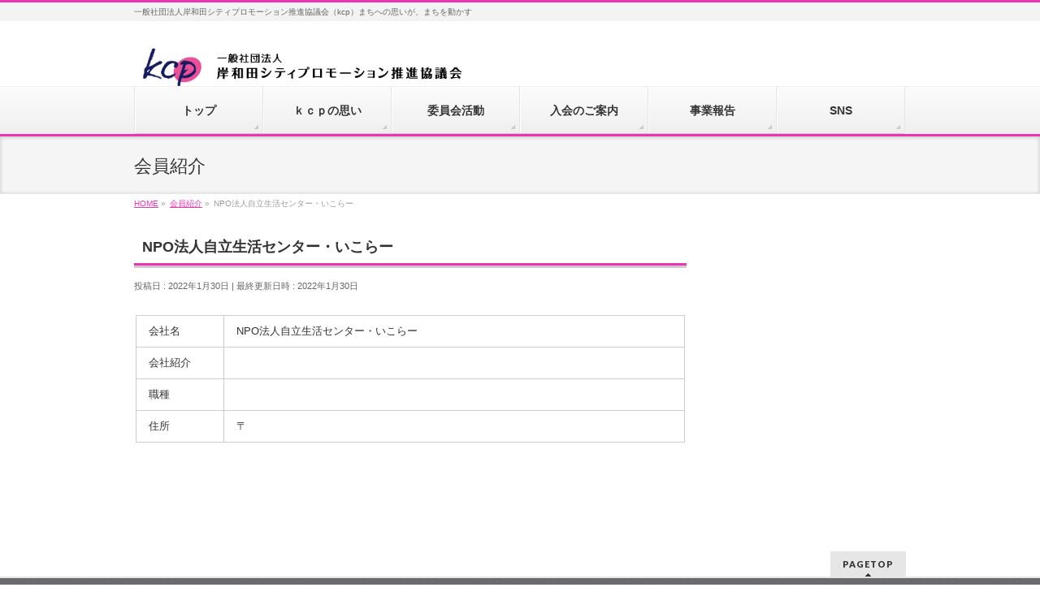

--- FILE ---
content_type: text/html; charset=utf-8
request_url: https://www.google.com/recaptcha/api2/anchor?ar=1&k=6Lcip5AqAAAAAOuR3qsrZmzWuc8wNH53-zP2N1BZ&co=aHR0cHM6Ly9raXNoaXdhZGEta2NwLmpwOjQ0Mw..&hl=en&v=PoyoqOPhxBO7pBk68S4YbpHZ&size=invisible&anchor-ms=20000&execute-ms=30000&cb=u4iz70fei01d
body_size: 48881
content:
<!DOCTYPE HTML><html dir="ltr" lang="en"><head><meta http-equiv="Content-Type" content="text/html; charset=UTF-8">
<meta http-equiv="X-UA-Compatible" content="IE=edge">
<title>reCAPTCHA</title>
<style type="text/css">
/* cyrillic-ext */
@font-face {
  font-family: 'Roboto';
  font-style: normal;
  font-weight: 400;
  font-stretch: 100%;
  src: url(//fonts.gstatic.com/s/roboto/v48/KFO7CnqEu92Fr1ME7kSn66aGLdTylUAMa3GUBHMdazTgWw.woff2) format('woff2');
  unicode-range: U+0460-052F, U+1C80-1C8A, U+20B4, U+2DE0-2DFF, U+A640-A69F, U+FE2E-FE2F;
}
/* cyrillic */
@font-face {
  font-family: 'Roboto';
  font-style: normal;
  font-weight: 400;
  font-stretch: 100%;
  src: url(//fonts.gstatic.com/s/roboto/v48/KFO7CnqEu92Fr1ME7kSn66aGLdTylUAMa3iUBHMdazTgWw.woff2) format('woff2');
  unicode-range: U+0301, U+0400-045F, U+0490-0491, U+04B0-04B1, U+2116;
}
/* greek-ext */
@font-face {
  font-family: 'Roboto';
  font-style: normal;
  font-weight: 400;
  font-stretch: 100%;
  src: url(//fonts.gstatic.com/s/roboto/v48/KFO7CnqEu92Fr1ME7kSn66aGLdTylUAMa3CUBHMdazTgWw.woff2) format('woff2');
  unicode-range: U+1F00-1FFF;
}
/* greek */
@font-face {
  font-family: 'Roboto';
  font-style: normal;
  font-weight: 400;
  font-stretch: 100%;
  src: url(//fonts.gstatic.com/s/roboto/v48/KFO7CnqEu92Fr1ME7kSn66aGLdTylUAMa3-UBHMdazTgWw.woff2) format('woff2');
  unicode-range: U+0370-0377, U+037A-037F, U+0384-038A, U+038C, U+038E-03A1, U+03A3-03FF;
}
/* math */
@font-face {
  font-family: 'Roboto';
  font-style: normal;
  font-weight: 400;
  font-stretch: 100%;
  src: url(//fonts.gstatic.com/s/roboto/v48/KFO7CnqEu92Fr1ME7kSn66aGLdTylUAMawCUBHMdazTgWw.woff2) format('woff2');
  unicode-range: U+0302-0303, U+0305, U+0307-0308, U+0310, U+0312, U+0315, U+031A, U+0326-0327, U+032C, U+032F-0330, U+0332-0333, U+0338, U+033A, U+0346, U+034D, U+0391-03A1, U+03A3-03A9, U+03B1-03C9, U+03D1, U+03D5-03D6, U+03F0-03F1, U+03F4-03F5, U+2016-2017, U+2034-2038, U+203C, U+2040, U+2043, U+2047, U+2050, U+2057, U+205F, U+2070-2071, U+2074-208E, U+2090-209C, U+20D0-20DC, U+20E1, U+20E5-20EF, U+2100-2112, U+2114-2115, U+2117-2121, U+2123-214F, U+2190, U+2192, U+2194-21AE, U+21B0-21E5, U+21F1-21F2, U+21F4-2211, U+2213-2214, U+2216-22FF, U+2308-230B, U+2310, U+2319, U+231C-2321, U+2336-237A, U+237C, U+2395, U+239B-23B7, U+23D0, U+23DC-23E1, U+2474-2475, U+25AF, U+25B3, U+25B7, U+25BD, U+25C1, U+25CA, U+25CC, U+25FB, U+266D-266F, U+27C0-27FF, U+2900-2AFF, U+2B0E-2B11, U+2B30-2B4C, U+2BFE, U+3030, U+FF5B, U+FF5D, U+1D400-1D7FF, U+1EE00-1EEFF;
}
/* symbols */
@font-face {
  font-family: 'Roboto';
  font-style: normal;
  font-weight: 400;
  font-stretch: 100%;
  src: url(//fonts.gstatic.com/s/roboto/v48/KFO7CnqEu92Fr1ME7kSn66aGLdTylUAMaxKUBHMdazTgWw.woff2) format('woff2');
  unicode-range: U+0001-000C, U+000E-001F, U+007F-009F, U+20DD-20E0, U+20E2-20E4, U+2150-218F, U+2190, U+2192, U+2194-2199, U+21AF, U+21E6-21F0, U+21F3, U+2218-2219, U+2299, U+22C4-22C6, U+2300-243F, U+2440-244A, U+2460-24FF, U+25A0-27BF, U+2800-28FF, U+2921-2922, U+2981, U+29BF, U+29EB, U+2B00-2BFF, U+4DC0-4DFF, U+FFF9-FFFB, U+10140-1018E, U+10190-1019C, U+101A0, U+101D0-101FD, U+102E0-102FB, U+10E60-10E7E, U+1D2C0-1D2D3, U+1D2E0-1D37F, U+1F000-1F0FF, U+1F100-1F1AD, U+1F1E6-1F1FF, U+1F30D-1F30F, U+1F315, U+1F31C, U+1F31E, U+1F320-1F32C, U+1F336, U+1F378, U+1F37D, U+1F382, U+1F393-1F39F, U+1F3A7-1F3A8, U+1F3AC-1F3AF, U+1F3C2, U+1F3C4-1F3C6, U+1F3CA-1F3CE, U+1F3D4-1F3E0, U+1F3ED, U+1F3F1-1F3F3, U+1F3F5-1F3F7, U+1F408, U+1F415, U+1F41F, U+1F426, U+1F43F, U+1F441-1F442, U+1F444, U+1F446-1F449, U+1F44C-1F44E, U+1F453, U+1F46A, U+1F47D, U+1F4A3, U+1F4B0, U+1F4B3, U+1F4B9, U+1F4BB, U+1F4BF, U+1F4C8-1F4CB, U+1F4D6, U+1F4DA, U+1F4DF, U+1F4E3-1F4E6, U+1F4EA-1F4ED, U+1F4F7, U+1F4F9-1F4FB, U+1F4FD-1F4FE, U+1F503, U+1F507-1F50B, U+1F50D, U+1F512-1F513, U+1F53E-1F54A, U+1F54F-1F5FA, U+1F610, U+1F650-1F67F, U+1F687, U+1F68D, U+1F691, U+1F694, U+1F698, U+1F6AD, U+1F6B2, U+1F6B9-1F6BA, U+1F6BC, U+1F6C6-1F6CF, U+1F6D3-1F6D7, U+1F6E0-1F6EA, U+1F6F0-1F6F3, U+1F6F7-1F6FC, U+1F700-1F7FF, U+1F800-1F80B, U+1F810-1F847, U+1F850-1F859, U+1F860-1F887, U+1F890-1F8AD, U+1F8B0-1F8BB, U+1F8C0-1F8C1, U+1F900-1F90B, U+1F93B, U+1F946, U+1F984, U+1F996, U+1F9E9, U+1FA00-1FA6F, U+1FA70-1FA7C, U+1FA80-1FA89, U+1FA8F-1FAC6, U+1FACE-1FADC, U+1FADF-1FAE9, U+1FAF0-1FAF8, U+1FB00-1FBFF;
}
/* vietnamese */
@font-face {
  font-family: 'Roboto';
  font-style: normal;
  font-weight: 400;
  font-stretch: 100%;
  src: url(//fonts.gstatic.com/s/roboto/v48/KFO7CnqEu92Fr1ME7kSn66aGLdTylUAMa3OUBHMdazTgWw.woff2) format('woff2');
  unicode-range: U+0102-0103, U+0110-0111, U+0128-0129, U+0168-0169, U+01A0-01A1, U+01AF-01B0, U+0300-0301, U+0303-0304, U+0308-0309, U+0323, U+0329, U+1EA0-1EF9, U+20AB;
}
/* latin-ext */
@font-face {
  font-family: 'Roboto';
  font-style: normal;
  font-weight: 400;
  font-stretch: 100%;
  src: url(//fonts.gstatic.com/s/roboto/v48/KFO7CnqEu92Fr1ME7kSn66aGLdTylUAMa3KUBHMdazTgWw.woff2) format('woff2');
  unicode-range: U+0100-02BA, U+02BD-02C5, U+02C7-02CC, U+02CE-02D7, U+02DD-02FF, U+0304, U+0308, U+0329, U+1D00-1DBF, U+1E00-1E9F, U+1EF2-1EFF, U+2020, U+20A0-20AB, U+20AD-20C0, U+2113, U+2C60-2C7F, U+A720-A7FF;
}
/* latin */
@font-face {
  font-family: 'Roboto';
  font-style: normal;
  font-weight: 400;
  font-stretch: 100%;
  src: url(//fonts.gstatic.com/s/roboto/v48/KFO7CnqEu92Fr1ME7kSn66aGLdTylUAMa3yUBHMdazQ.woff2) format('woff2');
  unicode-range: U+0000-00FF, U+0131, U+0152-0153, U+02BB-02BC, U+02C6, U+02DA, U+02DC, U+0304, U+0308, U+0329, U+2000-206F, U+20AC, U+2122, U+2191, U+2193, U+2212, U+2215, U+FEFF, U+FFFD;
}
/* cyrillic-ext */
@font-face {
  font-family: 'Roboto';
  font-style: normal;
  font-weight: 500;
  font-stretch: 100%;
  src: url(//fonts.gstatic.com/s/roboto/v48/KFO7CnqEu92Fr1ME7kSn66aGLdTylUAMa3GUBHMdazTgWw.woff2) format('woff2');
  unicode-range: U+0460-052F, U+1C80-1C8A, U+20B4, U+2DE0-2DFF, U+A640-A69F, U+FE2E-FE2F;
}
/* cyrillic */
@font-face {
  font-family: 'Roboto';
  font-style: normal;
  font-weight: 500;
  font-stretch: 100%;
  src: url(//fonts.gstatic.com/s/roboto/v48/KFO7CnqEu92Fr1ME7kSn66aGLdTylUAMa3iUBHMdazTgWw.woff2) format('woff2');
  unicode-range: U+0301, U+0400-045F, U+0490-0491, U+04B0-04B1, U+2116;
}
/* greek-ext */
@font-face {
  font-family: 'Roboto';
  font-style: normal;
  font-weight: 500;
  font-stretch: 100%;
  src: url(//fonts.gstatic.com/s/roboto/v48/KFO7CnqEu92Fr1ME7kSn66aGLdTylUAMa3CUBHMdazTgWw.woff2) format('woff2');
  unicode-range: U+1F00-1FFF;
}
/* greek */
@font-face {
  font-family: 'Roboto';
  font-style: normal;
  font-weight: 500;
  font-stretch: 100%;
  src: url(//fonts.gstatic.com/s/roboto/v48/KFO7CnqEu92Fr1ME7kSn66aGLdTylUAMa3-UBHMdazTgWw.woff2) format('woff2');
  unicode-range: U+0370-0377, U+037A-037F, U+0384-038A, U+038C, U+038E-03A1, U+03A3-03FF;
}
/* math */
@font-face {
  font-family: 'Roboto';
  font-style: normal;
  font-weight: 500;
  font-stretch: 100%;
  src: url(//fonts.gstatic.com/s/roboto/v48/KFO7CnqEu92Fr1ME7kSn66aGLdTylUAMawCUBHMdazTgWw.woff2) format('woff2');
  unicode-range: U+0302-0303, U+0305, U+0307-0308, U+0310, U+0312, U+0315, U+031A, U+0326-0327, U+032C, U+032F-0330, U+0332-0333, U+0338, U+033A, U+0346, U+034D, U+0391-03A1, U+03A3-03A9, U+03B1-03C9, U+03D1, U+03D5-03D6, U+03F0-03F1, U+03F4-03F5, U+2016-2017, U+2034-2038, U+203C, U+2040, U+2043, U+2047, U+2050, U+2057, U+205F, U+2070-2071, U+2074-208E, U+2090-209C, U+20D0-20DC, U+20E1, U+20E5-20EF, U+2100-2112, U+2114-2115, U+2117-2121, U+2123-214F, U+2190, U+2192, U+2194-21AE, U+21B0-21E5, U+21F1-21F2, U+21F4-2211, U+2213-2214, U+2216-22FF, U+2308-230B, U+2310, U+2319, U+231C-2321, U+2336-237A, U+237C, U+2395, U+239B-23B7, U+23D0, U+23DC-23E1, U+2474-2475, U+25AF, U+25B3, U+25B7, U+25BD, U+25C1, U+25CA, U+25CC, U+25FB, U+266D-266F, U+27C0-27FF, U+2900-2AFF, U+2B0E-2B11, U+2B30-2B4C, U+2BFE, U+3030, U+FF5B, U+FF5D, U+1D400-1D7FF, U+1EE00-1EEFF;
}
/* symbols */
@font-face {
  font-family: 'Roboto';
  font-style: normal;
  font-weight: 500;
  font-stretch: 100%;
  src: url(//fonts.gstatic.com/s/roboto/v48/KFO7CnqEu92Fr1ME7kSn66aGLdTylUAMaxKUBHMdazTgWw.woff2) format('woff2');
  unicode-range: U+0001-000C, U+000E-001F, U+007F-009F, U+20DD-20E0, U+20E2-20E4, U+2150-218F, U+2190, U+2192, U+2194-2199, U+21AF, U+21E6-21F0, U+21F3, U+2218-2219, U+2299, U+22C4-22C6, U+2300-243F, U+2440-244A, U+2460-24FF, U+25A0-27BF, U+2800-28FF, U+2921-2922, U+2981, U+29BF, U+29EB, U+2B00-2BFF, U+4DC0-4DFF, U+FFF9-FFFB, U+10140-1018E, U+10190-1019C, U+101A0, U+101D0-101FD, U+102E0-102FB, U+10E60-10E7E, U+1D2C0-1D2D3, U+1D2E0-1D37F, U+1F000-1F0FF, U+1F100-1F1AD, U+1F1E6-1F1FF, U+1F30D-1F30F, U+1F315, U+1F31C, U+1F31E, U+1F320-1F32C, U+1F336, U+1F378, U+1F37D, U+1F382, U+1F393-1F39F, U+1F3A7-1F3A8, U+1F3AC-1F3AF, U+1F3C2, U+1F3C4-1F3C6, U+1F3CA-1F3CE, U+1F3D4-1F3E0, U+1F3ED, U+1F3F1-1F3F3, U+1F3F5-1F3F7, U+1F408, U+1F415, U+1F41F, U+1F426, U+1F43F, U+1F441-1F442, U+1F444, U+1F446-1F449, U+1F44C-1F44E, U+1F453, U+1F46A, U+1F47D, U+1F4A3, U+1F4B0, U+1F4B3, U+1F4B9, U+1F4BB, U+1F4BF, U+1F4C8-1F4CB, U+1F4D6, U+1F4DA, U+1F4DF, U+1F4E3-1F4E6, U+1F4EA-1F4ED, U+1F4F7, U+1F4F9-1F4FB, U+1F4FD-1F4FE, U+1F503, U+1F507-1F50B, U+1F50D, U+1F512-1F513, U+1F53E-1F54A, U+1F54F-1F5FA, U+1F610, U+1F650-1F67F, U+1F687, U+1F68D, U+1F691, U+1F694, U+1F698, U+1F6AD, U+1F6B2, U+1F6B9-1F6BA, U+1F6BC, U+1F6C6-1F6CF, U+1F6D3-1F6D7, U+1F6E0-1F6EA, U+1F6F0-1F6F3, U+1F6F7-1F6FC, U+1F700-1F7FF, U+1F800-1F80B, U+1F810-1F847, U+1F850-1F859, U+1F860-1F887, U+1F890-1F8AD, U+1F8B0-1F8BB, U+1F8C0-1F8C1, U+1F900-1F90B, U+1F93B, U+1F946, U+1F984, U+1F996, U+1F9E9, U+1FA00-1FA6F, U+1FA70-1FA7C, U+1FA80-1FA89, U+1FA8F-1FAC6, U+1FACE-1FADC, U+1FADF-1FAE9, U+1FAF0-1FAF8, U+1FB00-1FBFF;
}
/* vietnamese */
@font-face {
  font-family: 'Roboto';
  font-style: normal;
  font-weight: 500;
  font-stretch: 100%;
  src: url(//fonts.gstatic.com/s/roboto/v48/KFO7CnqEu92Fr1ME7kSn66aGLdTylUAMa3OUBHMdazTgWw.woff2) format('woff2');
  unicode-range: U+0102-0103, U+0110-0111, U+0128-0129, U+0168-0169, U+01A0-01A1, U+01AF-01B0, U+0300-0301, U+0303-0304, U+0308-0309, U+0323, U+0329, U+1EA0-1EF9, U+20AB;
}
/* latin-ext */
@font-face {
  font-family: 'Roboto';
  font-style: normal;
  font-weight: 500;
  font-stretch: 100%;
  src: url(//fonts.gstatic.com/s/roboto/v48/KFO7CnqEu92Fr1ME7kSn66aGLdTylUAMa3KUBHMdazTgWw.woff2) format('woff2');
  unicode-range: U+0100-02BA, U+02BD-02C5, U+02C7-02CC, U+02CE-02D7, U+02DD-02FF, U+0304, U+0308, U+0329, U+1D00-1DBF, U+1E00-1E9F, U+1EF2-1EFF, U+2020, U+20A0-20AB, U+20AD-20C0, U+2113, U+2C60-2C7F, U+A720-A7FF;
}
/* latin */
@font-face {
  font-family: 'Roboto';
  font-style: normal;
  font-weight: 500;
  font-stretch: 100%;
  src: url(//fonts.gstatic.com/s/roboto/v48/KFO7CnqEu92Fr1ME7kSn66aGLdTylUAMa3yUBHMdazQ.woff2) format('woff2');
  unicode-range: U+0000-00FF, U+0131, U+0152-0153, U+02BB-02BC, U+02C6, U+02DA, U+02DC, U+0304, U+0308, U+0329, U+2000-206F, U+20AC, U+2122, U+2191, U+2193, U+2212, U+2215, U+FEFF, U+FFFD;
}
/* cyrillic-ext */
@font-face {
  font-family: 'Roboto';
  font-style: normal;
  font-weight: 900;
  font-stretch: 100%;
  src: url(//fonts.gstatic.com/s/roboto/v48/KFO7CnqEu92Fr1ME7kSn66aGLdTylUAMa3GUBHMdazTgWw.woff2) format('woff2');
  unicode-range: U+0460-052F, U+1C80-1C8A, U+20B4, U+2DE0-2DFF, U+A640-A69F, U+FE2E-FE2F;
}
/* cyrillic */
@font-face {
  font-family: 'Roboto';
  font-style: normal;
  font-weight: 900;
  font-stretch: 100%;
  src: url(//fonts.gstatic.com/s/roboto/v48/KFO7CnqEu92Fr1ME7kSn66aGLdTylUAMa3iUBHMdazTgWw.woff2) format('woff2');
  unicode-range: U+0301, U+0400-045F, U+0490-0491, U+04B0-04B1, U+2116;
}
/* greek-ext */
@font-face {
  font-family: 'Roboto';
  font-style: normal;
  font-weight: 900;
  font-stretch: 100%;
  src: url(//fonts.gstatic.com/s/roboto/v48/KFO7CnqEu92Fr1ME7kSn66aGLdTylUAMa3CUBHMdazTgWw.woff2) format('woff2');
  unicode-range: U+1F00-1FFF;
}
/* greek */
@font-face {
  font-family: 'Roboto';
  font-style: normal;
  font-weight: 900;
  font-stretch: 100%;
  src: url(//fonts.gstatic.com/s/roboto/v48/KFO7CnqEu92Fr1ME7kSn66aGLdTylUAMa3-UBHMdazTgWw.woff2) format('woff2');
  unicode-range: U+0370-0377, U+037A-037F, U+0384-038A, U+038C, U+038E-03A1, U+03A3-03FF;
}
/* math */
@font-face {
  font-family: 'Roboto';
  font-style: normal;
  font-weight: 900;
  font-stretch: 100%;
  src: url(//fonts.gstatic.com/s/roboto/v48/KFO7CnqEu92Fr1ME7kSn66aGLdTylUAMawCUBHMdazTgWw.woff2) format('woff2');
  unicode-range: U+0302-0303, U+0305, U+0307-0308, U+0310, U+0312, U+0315, U+031A, U+0326-0327, U+032C, U+032F-0330, U+0332-0333, U+0338, U+033A, U+0346, U+034D, U+0391-03A1, U+03A3-03A9, U+03B1-03C9, U+03D1, U+03D5-03D6, U+03F0-03F1, U+03F4-03F5, U+2016-2017, U+2034-2038, U+203C, U+2040, U+2043, U+2047, U+2050, U+2057, U+205F, U+2070-2071, U+2074-208E, U+2090-209C, U+20D0-20DC, U+20E1, U+20E5-20EF, U+2100-2112, U+2114-2115, U+2117-2121, U+2123-214F, U+2190, U+2192, U+2194-21AE, U+21B0-21E5, U+21F1-21F2, U+21F4-2211, U+2213-2214, U+2216-22FF, U+2308-230B, U+2310, U+2319, U+231C-2321, U+2336-237A, U+237C, U+2395, U+239B-23B7, U+23D0, U+23DC-23E1, U+2474-2475, U+25AF, U+25B3, U+25B7, U+25BD, U+25C1, U+25CA, U+25CC, U+25FB, U+266D-266F, U+27C0-27FF, U+2900-2AFF, U+2B0E-2B11, U+2B30-2B4C, U+2BFE, U+3030, U+FF5B, U+FF5D, U+1D400-1D7FF, U+1EE00-1EEFF;
}
/* symbols */
@font-face {
  font-family: 'Roboto';
  font-style: normal;
  font-weight: 900;
  font-stretch: 100%;
  src: url(//fonts.gstatic.com/s/roboto/v48/KFO7CnqEu92Fr1ME7kSn66aGLdTylUAMaxKUBHMdazTgWw.woff2) format('woff2');
  unicode-range: U+0001-000C, U+000E-001F, U+007F-009F, U+20DD-20E0, U+20E2-20E4, U+2150-218F, U+2190, U+2192, U+2194-2199, U+21AF, U+21E6-21F0, U+21F3, U+2218-2219, U+2299, U+22C4-22C6, U+2300-243F, U+2440-244A, U+2460-24FF, U+25A0-27BF, U+2800-28FF, U+2921-2922, U+2981, U+29BF, U+29EB, U+2B00-2BFF, U+4DC0-4DFF, U+FFF9-FFFB, U+10140-1018E, U+10190-1019C, U+101A0, U+101D0-101FD, U+102E0-102FB, U+10E60-10E7E, U+1D2C0-1D2D3, U+1D2E0-1D37F, U+1F000-1F0FF, U+1F100-1F1AD, U+1F1E6-1F1FF, U+1F30D-1F30F, U+1F315, U+1F31C, U+1F31E, U+1F320-1F32C, U+1F336, U+1F378, U+1F37D, U+1F382, U+1F393-1F39F, U+1F3A7-1F3A8, U+1F3AC-1F3AF, U+1F3C2, U+1F3C4-1F3C6, U+1F3CA-1F3CE, U+1F3D4-1F3E0, U+1F3ED, U+1F3F1-1F3F3, U+1F3F5-1F3F7, U+1F408, U+1F415, U+1F41F, U+1F426, U+1F43F, U+1F441-1F442, U+1F444, U+1F446-1F449, U+1F44C-1F44E, U+1F453, U+1F46A, U+1F47D, U+1F4A3, U+1F4B0, U+1F4B3, U+1F4B9, U+1F4BB, U+1F4BF, U+1F4C8-1F4CB, U+1F4D6, U+1F4DA, U+1F4DF, U+1F4E3-1F4E6, U+1F4EA-1F4ED, U+1F4F7, U+1F4F9-1F4FB, U+1F4FD-1F4FE, U+1F503, U+1F507-1F50B, U+1F50D, U+1F512-1F513, U+1F53E-1F54A, U+1F54F-1F5FA, U+1F610, U+1F650-1F67F, U+1F687, U+1F68D, U+1F691, U+1F694, U+1F698, U+1F6AD, U+1F6B2, U+1F6B9-1F6BA, U+1F6BC, U+1F6C6-1F6CF, U+1F6D3-1F6D7, U+1F6E0-1F6EA, U+1F6F0-1F6F3, U+1F6F7-1F6FC, U+1F700-1F7FF, U+1F800-1F80B, U+1F810-1F847, U+1F850-1F859, U+1F860-1F887, U+1F890-1F8AD, U+1F8B0-1F8BB, U+1F8C0-1F8C1, U+1F900-1F90B, U+1F93B, U+1F946, U+1F984, U+1F996, U+1F9E9, U+1FA00-1FA6F, U+1FA70-1FA7C, U+1FA80-1FA89, U+1FA8F-1FAC6, U+1FACE-1FADC, U+1FADF-1FAE9, U+1FAF0-1FAF8, U+1FB00-1FBFF;
}
/* vietnamese */
@font-face {
  font-family: 'Roboto';
  font-style: normal;
  font-weight: 900;
  font-stretch: 100%;
  src: url(//fonts.gstatic.com/s/roboto/v48/KFO7CnqEu92Fr1ME7kSn66aGLdTylUAMa3OUBHMdazTgWw.woff2) format('woff2');
  unicode-range: U+0102-0103, U+0110-0111, U+0128-0129, U+0168-0169, U+01A0-01A1, U+01AF-01B0, U+0300-0301, U+0303-0304, U+0308-0309, U+0323, U+0329, U+1EA0-1EF9, U+20AB;
}
/* latin-ext */
@font-face {
  font-family: 'Roboto';
  font-style: normal;
  font-weight: 900;
  font-stretch: 100%;
  src: url(//fonts.gstatic.com/s/roboto/v48/KFO7CnqEu92Fr1ME7kSn66aGLdTylUAMa3KUBHMdazTgWw.woff2) format('woff2');
  unicode-range: U+0100-02BA, U+02BD-02C5, U+02C7-02CC, U+02CE-02D7, U+02DD-02FF, U+0304, U+0308, U+0329, U+1D00-1DBF, U+1E00-1E9F, U+1EF2-1EFF, U+2020, U+20A0-20AB, U+20AD-20C0, U+2113, U+2C60-2C7F, U+A720-A7FF;
}
/* latin */
@font-face {
  font-family: 'Roboto';
  font-style: normal;
  font-weight: 900;
  font-stretch: 100%;
  src: url(//fonts.gstatic.com/s/roboto/v48/KFO7CnqEu92Fr1ME7kSn66aGLdTylUAMa3yUBHMdazQ.woff2) format('woff2');
  unicode-range: U+0000-00FF, U+0131, U+0152-0153, U+02BB-02BC, U+02C6, U+02DA, U+02DC, U+0304, U+0308, U+0329, U+2000-206F, U+20AC, U+2122, U+2191, U+2193, U+2212, U+2215, U+FEFF, U+FFFD;
}

</style>
<link rel="stylesheet" type="text/css" href="https://www.gstatic.com/recaptcha/releases/PoyoqOPhxBO7pBk68S4YbpHZ/styles__ltr.css">
<script nonce="2OfXpk4A82NPuDj93ZDKqg" type="text/javascript">window['__recaptcha_api'] = 'https://www.google.com/recaptcha/api2/';</script>
<script type="text/javascript" src="https://www.gstatic.com/recaptcha/releases/PoyoqOPhxBO7pBk68S4YbpHZ/recaptcha__en.js" nonce="2OfXpk4A82NPuDj93ZDKqg">
      
    </script></head>
<body><div id="rc-anchor-alert" class="rc-anchor-alert"></div>
<input type="hidden" id="recaptcha-token" value="[base64]">
<script type="text/javascript" nonce="2OfXpk4A82NPuDj93ZDKqg">
      recaptcha.anchor.Main.init("[\x22ainput\x22,[\x22bgdata\x22,\x22\x22,\[base64]/[base64]/MjU1Ong/[base64]/[base64]/[base64]/[base64]/[base64]/[base64]/[base64]/[base64]/[base64]/[base64]/[base64]/[base64]/[base64]/[base64]/[base64]\\u003d\x22,\[base64]\\u003d\\u003d\x22,\[base64]/Y8K9GsOrwo3DjWXCpjDClMOpVMO1QA/CqcKqwr3CgGMSwoJxw5EBJsKMwpsgWibCg1YsbD1SQMKKwrvCtSlgQkQfwpTCkcKQXcOqwrrDvXHDsUbCtMOEwqoQWTtgw5c4GsKDMcOCw57Dm1gqccKPwp1XYcOGwoXDvh/DjlnCm1Q0c8Ouw4MFwpNHwrJFYEfCusOKfGchL8KlTG4YwrATGn/Cj8Kywr8kQ8OTwpAxwpXDmcK4w443w6PCpzTCi8OrwrMgw6bDisKcwqJCwqEvY8KAIcKXGBRLwrPDgMOzw6TDo3LDpgAhwq/DrHk0DcOwHk45w5EfwpFuEwzDqlpKw7JSwprCmsKNwpbCpk12M8KSw4vCvMKMJsOKLcO5w5EGwqbCrMOFXcOVbcOfesKGfhzCnwlEw5/DlsKyw7bDvzrCncOww5lvEnzDhUlvw69FdkfCiQDDncOmVHpIS8KHBMKuwo/Dqn1vw6zCkhTDrBzDiMO6wpMyf3/Cj8KqYjNZwrQ3wq4gw63ClcK/[base64]/CoMO2XsKTcsOrM8KLaVdlbCjDk3LDi8O+Y8KqWcO8w4PCrBDCj8KiaAYQImzCh8KPUwYwCGo4G8K/w6TDnT3CmRfDpU0XwqcswofDsDXCkGhNWsONw5rDm2nDm8KqFR3Ckx9ewrTCkcO/w5VMwrUacMONwqzCicOSCm93WG3Crh88wrokwrBnMsKow4vDjMO4w5oow4N2WTlFf3DCucKDFQDDrcOId8KneSnCqsKAw47DlMO6E8KUwrgBQ1ZJwp3DkMO0aWXCv8OWw7HCpcOJwrUXHMKnYGoFAmwtE8OIbsK2QcOsdADDug/DrMOqw4hHRwrDksOfw5HDoBBRe8OowpV1w6ptw50RwqPCoWMHbirCi0XDtsOwd8OKwrFAwqLDnsOYwrnDvcO9V3VBf3HDh1o6worDowceC8ODBcKxw6nDkcOUwrjDmsK7wr5pTcK3wpfClcK+d8KTw6AAXcKTw6jCscO+TsOESz/CkALClsOZw752THUGQcK8w7fCl8K+wrBzw5RZw4kawqxiwrgtwpBvJsKTJWMSwrXCrcODwpLDvMKzWD1owrvClsO/w7hfdn/DncOSwo8lZcK5MiF5NsOECn5xw5hbEsOxEA5uZcKPwrVSK8OybyXCqDE8w496wrnDscOJw5fCpk/Dr8OIY8KVw6DDiMK/aCXCr8K1wprDi0bCgHsTwo3Djhk9woRqcWnDkMKSw4TDnhTCvC/CnMONwqZRw7BJw40wwrZdwr/[base64]/Dv20jw6TCrhhtb0UdcMO4csKTazBZwrjDi1J1w5jCuHNwBsKbRRvDrsOPwqwewqt+wrsJw4HCtcKpwq3DgU7CtnNPw5ped8OvTEHDlsOlHMOMAyTDky8kw5/CqWTCv8O7w6zCiE1hMyzCh8KGw6tBVsKxwqlvwonDljzDtCkhw68zw4AIwqvDiQN6w4UuO8KibCl8eB3ChsOrXAvCjMOvwp5Gwq9Lw5/[base64]/P8OFUEPDqRTCpcOzwrzDvB7CimRiw5oQaHnDpcKZwq3Dj8OQWhbCnD3CnsO1w7/Dg0E0a8K6w4kKw67DvS7DgMKzwosswrAJTW/DgDkCUWDDnMORGMKnOMOXwpzCtQAwJsO5w5kyw6fCpGg6fcO1wpIvwrPDnMKww5dswpwEExJLw4gIIwrDtcKLwpQVw6XDhjYmwroxZglqB3rCjk5fwrrDk8OURsOdOsO4fi/CiMKbwrTDisKKw7RuwoZkewDDpiLDqQ9Mw5bDjWEZdHPDnWc+YQUqwpLDm8KMw65owozDkcOsF8KDIcK/JsKRCk5Jw5nDnDvCmjHDgi/ChnvCj8KADsONAXEcJ3FXbcODw55Pw5B9ZMKnwq/CqnMtGzMDw7zCmwYceinDoS07wrTCszgHCcOlUMK9woPDpxFgwq0Jw6XCoMKAwqnCpQA3wo8Pw65gw4bCoxtfwosQBiUPwoANF8OTw7rDrnUrw4kEI8O1wpHCjsOLwp3CmzohazwnSyLCgcK/IDLDtDA5ZsO4BsKZwrscw6LCicOuBFk/GsKEI8KXXcOFwpJLwrrDpsOqY8OqDcOxwopOUmI3w4Amwrw3YhMFQ1fCrMKhNBPDiMKhw47CljDDkMO4wpDCrzNKdwwBwpbDg8ORHk8gw5N9HSMkCjjDkR8jwozCjMOvHloJeG4PwrzCkg/ChAXCtMKew53DjVpEw4Iww60aNMONw43Dn35Hwq4XW29gwoQAF8OFHDDDjAICw5ERw4rCnlJ/[base64]/Cmhl4w5jDr2twJxIwd2MTwrthDGcNT0vCp8KKw5HDoX3Ck0DDji7DlH8YBCItY8OKw4TDi3oaOcO3w5tzw73CvMOFw7YdwpwdOMKPYsKadXTCn8Kiw5IrL8Kowoc5w4HCujfCs8OHfhLDrXQVXgrCrMOKTMKpw6E/[base64]/[base64]/DlMOZZcKZelBqwonCrsKCG8KpXsOKRz7CsxbCv8OlwrTDlMOjJTdhw63DtsKDwoZ4w5bCpcOWwoTDlcK6fFPDkmnCm23DvgLCm8KtMHbCjHYGfcKAw4UQA8OiRMOkw5M5w4/[base64]/Qm7DvMKUFiwxw4g7NsKndMKqPAt6OcO7w6jCklpww6gWwqXCjHLCuT7CowUgP17CpMKVwr/Ch8ORSkTCncO7bVE1AV4Aw5vCl8KKRMK3cRjCt8OzPS96VDglw6AZfcKgwrXCh8KZwqt9UcOwEkU6wrLCiwl3dcKJwqzCrAcYUm1Aw5vCmMKDI8Orw43DpAF/PsKJYX/DrFDCvH0Ew7YyOcOddMONw4/DohfDgWsZPsKzwoxFccOZw4jDm8KSwoZJB21cworDtMKVUzR1FWLCnzBZZcKfWsKqHHVlw4rDvSPDucKGVcOFf8Kmf8O1FcKWD8OLwrxIwrRDChvDgiM/MUDDkCrDsQQqwo4zBBhjRGc5EhPDtMK5dMOSVMOEw57DlxnCiR7DrMOKwr/Dj19ww67CpMK4w68ANMOdbsOLw6nDpW7DsA/DnxQkT8KDVXjDhjtaH8KQw5cSw7dZZcKEczwmw5zCuB5rSS42w7HDpMKbLRHCmMOxwofCjMOyw4YdAAROwpLCpsOjw5hfL8OTw53DqsKbd8K6w7PCusKdwozCs1JuDcKFwod7w6B/YcKAwqXCuMOVKiTCo8KUYgHCi8KFOhzCvcKEwqrCqkzDmhrCg8OpwoYAw4/[base64]/wonDri/DrsOrw5Itw4kfwpB1woXCtg0fecO5L0Z/G8Klw7xpQwcFwprCnTTChyNHw7/Dm1HDq0nCuEl4wqI1wr3DjVpWLXjDk2zChcKXwq9hw71bR8K0w5XDqifDvMOTwodvw5fDj8OVw63CkDjDuMKow74CFcK0YjDCq8OCw4d5XDlRw4QjZ8OowpjCgF7Cu8ONw4HCsjPCp8OcXwzDqWLCmG/[base64]/woUaw7h8wrHCqxxpOMOpw7heQsOBwqjDlSkIw4TDkXDClMKMbnTDrMOkVmtEw693w6BFw4lGBcKofsO8eX7CrsOgGsKfXisofMOAwoAMw6ljH8OiZXoUw5/Cs3cpIcKRd1fDiGbCuMKNw5HCsVpHJsK5JMK6KxXDscKRKHnCscKYDEjCgMOOd2vDiMKSLgrCrA/[base64]/CucKgAcKqw4hUwo3CkHgxEQEVw5TCgz/DnsK2w5/CqG5IwplLw6cATsOywo/[base64]/CncKlwrJ0O8KcSsKkwpPDvMKXw7h6w4HDgDzCqsOzw7o/ESMSAU0Bwq/CmsOacsO+WMOyGT7ChH/CscKUw5lWwrddK8KvTQ14wrrCksKrTCthURLDksK3EXrDmkhMYsO+BMK1fwF/wrXDjsOcw6vDtxAFfMOQw5PCgsKIw7Evwo9swqVuw6LDlsOwQ8K/PMOVwqIGwrA1AMK0Cmcvw4nDqiYew7nCsAskwrXDrVzCpAoww6DDtsOswqNmOiPDscOTwq8aEsOoWsKjw5Y5O8OCbGkibGrDpMKQU8OVIcO2KhYIesOJC8K3SmdNNBHDisOrw79gR8OMeVcMGjZ2w6HCncOQV2XDmzrDti/DlwjCvMKowpE2BsO/wqTCvjnCs8OufQrDknY0fFN9asKlN8KkQinCuCIDw6lfEHXDq8Osw4zDlsOGfBk6w4HDmXVgdRnCp8K8wqDCicOHw63DocKMw5nDscOTwoRcS1DCtsKdPWd/O8Omw6tdw7rDt8KMwqHDlRPDusO/wrnDpsKKw44LTsKvdHfDjcKDZsOxGcO5w6/[base64]/CjcKNW3/[base64]/Cq0UZUcOGTcKow4cwwq7CksOww5jCmcOQw544B8KvwpJMK8Ocw5bCqkDDlMOtwp3CmTpiw67ChgrCkRDChsO0WQ3DrSxiw6HCnwcewoXDuMKJw77DtSzCusO8wo1GwpbDp3PCocO/AyI8w5fDqD7DvsK0VcKzZ8OPLyzDqGFFZcK8TMOHPhzCh8OGwpdIB0XDsUEgccKYw7fDnMKgH8OmP8ObMsK+w6DChE7DpzHDi8KMccKrwqJ5wofDuTZDb1LDiwjCvXZ/[base64]/[base64]/Ct8KUC3/CrsK5AcKow43DjATDmj/DlcOTNSImwrnDusO/PzkJw69Mwq0fPMOvwoBoa8KkwrPDrQXChy0bNcKUw6HCiw9Lw73CugNOwpB7w4QowrU6d3DCjEbCvWXChsOsOsOoScK3w6DClMKqwrk3wojDocKwCMOWw5tsw7RSVWkkHAYSwrPCqMKuIT/DkMKoVsKOCcKuI1/CssOwwobDpUppbBLDjcKWV8ONwo0mWSPDqEp4wqPDkh7Cl1XDp8O8dMOXHHzDnCLCuR3Du8Oww4jCqsOSwofDpDhpwr3Dr8KYJsOpw49TfcKCcsKxwrwuAcKOwoVrd8KYw5DCmDYXPwfCr8O3d29Tw7F1w4/ChMK6NsOJwrNcwqjCu8OGE2UtGsKXI8OIwoTCrXrCjMOaw7XCsMOfMMOYwp7DtMKdDA/CjcKgEsORwq88Ex8lF8Ofw7ZoBMKowq/ChCDDk8KWRwnDkCzDkcKcCcOjw6vDnMK1w4wVw4gEw44Pw5IVwr7DuFZTw7fCmsObd31Ww4cowppbw4wsw60mBcK5wqPDpSVCR8KQLsOTwpHDoMKWPD7CuFHChsKbB8KBZF7Cg8OgwovDssKAQHjDvm0/wpIKw6fCq3NpwpQSZQ/DnsKPGsKLw57CiDlywoIIDQHCoiDCkTYDJsOeLQXDnCXClnjDmcK5LMO8ckbDssOZBz4ATcKIc27Cm8KGRsK4asOcwqtaRiXDl8KORMOyTMK8wozDjMORwoPDrFvDhAATGMK2enDDucK6wqY3wo/[base64]/DvcK0w7Z1LALDjwHCvMK+IMK+w7h6w4VAPcOhw5XChFXDqT7DgsOLecOiWSnDul02fcO0Gw5Dw47CpMO7CyzDv8KhwoBzSh/CtsK1w67ClMKnw51sFgvCiFLDncO2HhFWT8OVIMK0w5PDtsKSGwglwo8gwpHDm8OVaMOpAcKjw7Z6dSjDs2Y2bsOFw5ALw5XDlsOuUMKawrrDs2ZrWnnDnsKlw53CsyHDtcKmYcOicsO/Hi/[base64]/Iy/DsAjCuMKuNMObYxMcGFcHTMOiw5RNwr/CiyItw6tNwolvD0t6w6J0GwLCh1vDtQV/wpV3w6HCgcKbSsOgKEBCw6LCu8O3IQJmwowSw7JSVyrDscOHw7k0Q8OlwqHDqToGAcOFwq/Dom5SwrhJUcOPRm3Ci3PCmcO8w5NTw6nDssKnwqXCpsKcKHHDicKIwr0XN8Kbw7vDmXkawpIXNRU5wpFfw5TDs8O0cQ8dw4hswqrDosKaAsKYwox/w4MAWcKbwrx+wpjDtgZ7Ij02wpUpw7PDkMKBwoHCi3Z4wpd/w6TDtmvDocKaw4ECRsOcNjvCiGwsYULDo8OKCsOyw5ZHfmfCiAw+SMOAw6zChMKpw6rCpsK3wq/Ct8OuAh3DocKGTcKEw7XCqxRAJ8Omw6jCpcK/wp3CkE3CpsOrMhQNbcOoPcO5DSRII8OSPBjDkMKWMitAw7wnJFhawrjCh8OIw6LDjMOpaQprwq0gwo07w5nDvS8OwpAcwpvCmcOVX8Kiw6TCikXDhMOxMQcrccKIw5XDmEMWeDrDgX/DvXtXwpbDn8ODOhPDp0U7DMOrwoPDrUHDm8O8w4Bowol+AlQFHnh2w7TCj8KawrJaQ1PDoQfDmMOYw5zDkCfDlMOTPXzDhcKcE8K4YcOvworCnAzCmcK3w4/CogjDmsOawp3DuMOEw697w7U2VMO0Si7Dn8KBwrXCp1nClMKdw4jDhyEgHsOgw5fDnRDCmlvCq8KuXHPDjAvCi8OyQX3Cq1UwWcKTwpnDhRMTeCbChcKxw5BLe2w0wofDtRnDrUxoKVRmw5XDthgZXEZtFwTCm3B/w5rDr3TDm2/DrsOlwpfCnX0Gwr9dScOyw4/[base64]/w4nCli0cAcKoRk/Dr8OsGkvDhQXCnMOuw5wHw5zDl8OpwoUFasKsw4sswrzCn0DCg8O1wostZ8OpfzbClsOMbCFNwqRtaXLDicKJw5TDmcOKwqQgUMKmIQsxw6kBwphBw7TDqGAuHcOwwovDusOLwqLCvcK/wo7CryMdwrnCkcO5w4t8FsKZwolXw6nDgEPCicKiwqDCokILw5Juw7rCpFHCisO5wpZndsOgwp7CpsOgdF/Dlx5Bwq/CoWxeUMOfwpUZdkDDssKHVEbCisO/WsK1KsOKEMKSKW3CrcOHwpvCkMKSw77Duyxlw4Q9w5cLwr1LTcKIwpsuPkDCisOGOUbCgix8PwYSERHDmsKjwpnCoMOUw6TDs2fDiwlBIxPDnWR7P8K+w6zDtsKewrvDl8OzJ8OwbQzCgMOtwosnw7lmFcKgacOLVsO9wqpEABdNaMKABMK/[base64]/w7JEwoJywolqPcKGwqMLdsObcANJwrBKw4LDvjzDpVIwKiTCtGXDrCgXw6YLwoTCgnkMwqzDtMKnwrx/MF7DvzXDpsOuKWDCjsOxwrYbK8OrwrDDuxMxw5spwr/CncOrw5Mtw4hJAFzClDQAw7xwwqnDtMKFBGPDmGIaIHTCnMOjwp9ww4/[base64]/w4HDnMODwpZIw7Qww4xxAT/CpmvDm8K3wrbDl8Kuw4ssw63CvWDCpAtdw5rCvcKLE2dfw4Jaw4LCl2dPUMO+UcKjdcOeScKqwpnDmWPDtcOPw4/[base64]/[base64]/[base64]/DmyJKQjAKaEPCqQjDkhfDnRNKE8KSwrFbw5/Ci1fCscKLw6bDtsKaahfCkcOcwrl/wrLCssKtwrcrL8KUX8OuwrvCvMOwwoxow50RKsKXwqDCmMOGPMKQw5kLPMKGwqNsezDDlzLDisOhM8OSZMO/w6/[base64]/w6tNAMKBwoQVQMKowp8WBcOHLsOga8O7KsOiwr3DuQzDj8K/eldST8ONw6p8woDCrWhWQsKtwpQ+PVnCpxwmejANQTzDvcK8w7/DjFPDmcKbw6Uxw4cZw6QOCMOLw7UIw7UYw7vDsnBHHcKHw442w7cswpzCgk5rN1bDscOUfDZRw7jCtcOKwqPCuirDqcK4HnADem8JwqRmwrLDhxHCt1NawrBKeVfCmMOWR8K4ZsKqwpLDgsK7wqDCninDtGEVw7nDq8OTwosJe8K/OmzDtMOhCkfCphMLw5sJwpkWL1DCsGtnwrnCqMK4wqRow7kCw77Ch31Df8KUwqYSwo19wpAedXHCghnDtH1Iw4TChsKuw6LChX8KwpdKNB/DqBrDisKVdMKswp7DmSnDo8Orwowlw6IAwpMwPlDCrmZ3KcONw4Q0RlDDmMOpwqBUw4gINsKFdcKlMylOw7ZOw78Sw7sIw4kDw5AxwrDDgMKPEsOmR8KGwox/X8KSWMK8wr9CwqTCnsOyw67DrnzDgsK8YAk/[base64]/DjlDCrsO/w6fDnyY5w5vDkV3Cg0TChMK3QcK4e8KQwonCpsOTXcOYwpnCo8KtDcOFw4hZwoBsGcKxDMOSasO2w7J3aWfDiMKqw4fDoFwLFn7CpsKoccO0woQmGMKQw7/[base64]/VsOmfkY9w7bCrQDCk8KPw78Jw4/[base64]/w4TCu8Owwq/[base64]/[base64]/CgibDscKHUcO6HV8mw6DCocK9woYoFFVQwpLDg0/[base64]/b8KCUH8VwpdkVsOlwqvCvMKsRBFVw4k5w4vCm0jCjMKuw45IBxLCgMKlw4TCiyVLH8KzwqXCjRHDg8Kjwo0sw7NgOnDCiMKYw4vDo1TChsKaScO5AQtpwo7Cjjw6QCMfwqt4w4nCksKEw5zDk8OMwovDglLCg8Klw5gSw6wkw6VWQcKzwrTDuB/[base64]/ClAw1X8Ouw67CscOiDFXDrMOKwqsjwrvChcOsKMOfwr3CicK+wrXCv8OVw5HChMOJE8Oww6vDukhIJkHCpMKTw5HDrMOvJxMXFsKdWmxAwr0uw4PCksO4wqfCr1/CvXJQwoZPK8OJFsK1A8OYwoUYwrjColE8w6Ifw6jCusOowr06w4t5wq/DqsKDZikowpJFNcK8QMKsJ8O5bDLCiQc+VMOlw57Cq8Oiwrcqwq0GwqQ6woRjwrUDSVrDiAhWTynDnMKcw6QFAMOHw74iw6rCjw/[base64]/[base64]/DgEJjwoHDgkXDusOIS2/Ci8ObwoNTccOqPFoNQcKtw6ZDwo7CmsK7w4rDkjMrR8Orw7PDqMKWwqZewqEuQ8OrTkXDuXfDlcKIwpbDm8KpwoZBwp/DgXDCvSHCpcKhw4ZueWFAbV3Co1jCvS7Cg8KMwoPDlcOCIMOhccOswo8CPMKbwpJ1w4x7wppiwrdqPcOmw6XCjTvCgcK2bGkSe8Kbwo7DsT5Qwp5eVMKNGMOxVxnCt0FhAWDCtTJdw6gbXsKwCMKVw4fDtmjCqzvDu8KmVcODwq/CpD/DtlPCsUXDuTVBPcONworCqhAowpBqw6PCgUl+AFs0AyYGwoPDoRvDjsOZTU3CpsOAWSomwr0jw7EuwoFmwoPDkVMLw7rDpR7Cm8K9fkTCsygYwrbCjS4mN1zCpA0vbsOBc1nCkHc0w5TDtsO3woMcbGjCtF4UYMKcPsOZwrHDtSTCi1/Dk8OoesKTwpDCm8Ojw5tCGwHDvsK7RcKkw6EFJsOawoQswo3DmMKZOsKhwoYSw6kcPMOTbEHDsMOrwrFmwo/DuMKOw4zCg8O9KyDDqMKyEjTCkVHCr2rCqsKtw7YtZsOcb2dGMwJeIXcfw7bCkwsIw47DmmXDmcO8wq44wovDpS0XIxzCu0kFRhDCmz4awokkFxDDpsOxwpvCiG9zw4hJw5bDocKswrvCuVfCjMOAwokBwpzCgcK+bcOANk4Vw74aRsKOIMKsHRBqasKSwqnChy/[base64]/EzvCnMKlw7EWVMKcAjdNwrV6YMOGw4zDlW0Hwr3Dvn7DnsOBw6QRKzLDh8K5wqA6Qi/CisOLBsOpTcOvw4RVw5g9JyDChcOlJcKzDsOmKD/DsnIuw4TCk8OxDVzCjUvCiHlVw4bCinMYJMOmNMOkwrvCk1MBwp3DlmPDrGbCuHvDmlXCuRPDvMKSwpQNdMKWeSbDkzfCucO6BcOTVGTDokTCo33DlC3Cg8OSAgVqwpB1w7TDocKrw4jDlGfDo8Odw4/CjsOYUzrCvmjDj8K2OsK2U8KRQ8KOVMK7w7PCs8O5w75BLVfDrHjChMObccORwpXDusOIRmknQ8K/w71OQF4mw5lKWRjCpMODYsKZwr1LZsKnw58qw5LDmsKTw6DDj8Obwq3CtMKNFVHCnT09worDoR/Cu1XChsK6C8Ogw71sPMKCwpNsbMOrwpJ9Wlgxw5JUwq3DkcO/w47DpcOjHTABc8KywrrCk2XDiMOBVMK9w63DnsOxw5PCs2nDp8OhwpQaKMOWH20sPMOmDn7DmkMdb8OWHcKYwp1fF8O7woHCrTkhP1gdwos0wprDisOxwr/[base64]/wqQ4w63ChcO7ZRcDGMK/LcOrM0gFwozDtsOTccOMJToawrLCtEHDo1lBO8KIdisJwrzChMKLw6zDr0Btw5shwoLDsVzCoQzCq8OSwqzCuC9lTsKVwojClQjCnT4Tw48lwrjClcOAVSFLw64xwqzDvsOowoJPPUTDjMOBRsOFLcKKEUIxV2YyM8Ocw5I7OwPCl8KMfcKZa8KMwr/DmcOPwrJSIcOPKsKbJE9WXsKPZ8K3EMKKw6kRM8ObwqTDp8O7ZinDiF/DosKXKcK/wokSw4TDvcOQw4PCucKeJWPDosOmOVbDtMKgw4PChsK4aGrCm8KPKsKhwqkDwofCg8KibUbCv3dSZcKBwpzCggPCuHx7RXvCqsOwFXzCmFTCkcOpBgshFn/DmSzCk8K0JhnCqmfDh8O3C8Odw7w7wqvDp8O4w5cjw6/[base64]/VMKwO8K7w7jDr39Sw451XFQmwqhzwrsYKWUpWcKWE8K3w7rDosKeFA7CrBZBXT7DqBTDrV/ChsKiP8K1cV7CgF0YVcOGwpHDn8KewqEGdnU+wo0QVXnCj3gzw4x8wrdFw7vDrlXDtsKMwpjCkWLCvEVYworClcKyY8OYPl7Dl8K9wrwlw6rCr0M1c8KrQsK1wp0Hwq0/w70AEMKeezgIw73Dm8KRw4LCq2LDsMKQwrkiw6gccl4Kwr8dOVNDOsK1wpjDnCbCkMOtBcO7wqBxwqnCmzplwqrDlMKswoFbEcO6aMKBwppnw6DDocKtN8KiAy4uwpYwwonCt8OFI8O8wrvCr8Klw4/[base64]/w6HDnMOjwpnDulJiNTrCtMKdTMOqwo96X05nw7FuJErDuMOAw5fDmcOLPEnCkyDCmEzCpcOmwrwoYi/DgMOlw41Gw5HDo34iIsKNwrIJazPDr3kEwpfCgMOLIcKubsOGw44Xe8Kzw7fDucOQwqFKfMK8wpPCgzhYXMObwrHClUrDhMKvVmdXJ8ORMMKOw5J1G8K5woMJQ1wWw6w0wpkJw6rCpyDDtMKzGHYOwosww64jwoUEw6txZcKzbcKOGsOZwpIOw7c+wpDDhF9cwrRZw4/DqS/CsjAmbjVjwph8dMKGw6PCmMO8woDCvcKxw6s3w5t1wpJ+w5MawpLCj0XChcOKJsKrQlJvc8KdwpNiQ8K4MwpEPsOLbgLCkxkKwr5gUMKIAl/CkjLCh8K7GcK5w4HDtUHDtSnDuz55MMORw7HCglt7cHnCmsKzFMKkw7h+w5VVwqLCr8KwQCcCM0wtBMOWWMOYBcOrSMOhDgJhDmNLwoYFJMKhYMKIMcOTwpTDmsOxw7gqwrnCnSc9w59ow6bCksKCOsKlOWkHwqvCoTIDfWlibh8+w4JiYcOow4/DuzLDmlbDpV4mKMKbdMKkw4/DqcKaQjvDjsKSXFvDg8O8GcOIFh0/IsOwwpXDi8KxwqbCgiHDs8ObMcKnw6rDvMKVRMKGB8KGw4ZVD0NCw5XCvU/Cu8ObW0/DtU3CuUJsw4DDtB9kDMK8wrLCi0nCow5lw6MNwo/[base64]/[base64]/[base64]/DmE5fFcOmcMK5Z8OewrkiXD7Cq2h7OmdewqDCrsKxw61jEMKfMzVBIhsxZsOaSCgxNsOrZsOeP1Ena8Kdw7fCs8Oywr3CucKFXRbDtsKAwpnCmS8Fw5lZwpnDrwjDin7DqMOrw4XCvF45dkRqwr9/CgPDpkvCvGhFJlJgPcK3d8Kjwr/CvX8zOhDCgMKKw6PDhy3Do8KCw4PCiBIVw6NvQcOiISxBasO6UMO9w4TCrRbCnV0YKGHClcKIR0BBagZ5w4/DtcOcNcONw48Hw5hSM1tCVMKrbsK/[base64]/DjMKaU8OmwoRuw7ENFsO/TAbChHDClXRsw6vCosKaESXCj3IUPnHDhcKOR8O9wqxww5HDj8OiInFwIMO6CFZKasK5V2DDkjxpw43Cg29vwpLCviPCsjI5wqYBwrfDmcOXwpfCsiMnaMOofcKjamd9ejXDjDrDl8KqwoHDhDg2w5rDlcKdXsKkGcOCBsKbwq/[base64]/DlcOywr1iwr9vAsK6E0DCvsOHwojDhgJcW3zChsOtw45LA1fCisOlwrhWw4rDj8O4RFB4bsKsw5VdwpLDg8OfBsKOw6XCkMK8w6JkYF5GwpzCtSjCpMKUworCicKmcsO6wqrCsnVaw7TCqTw4wrXCiDABwowfwp/DtlUyw7Ufw67CksOPWTjDsEzCrTXCsw80w7zDkUXDigbDsH/ClcKYw6fCgWg4X8Oewo/DrylTwqrDrUbCvAHDqcOrfMK/UWHCrsOsw6rDqlPCqxwuwrxUwrjDscOoD8KnRsOxU8O8wqlCw5NSwpl9woY9w4TDtXfDisKhwqbDjsKdw5jDucOSw49UAg3DjWVtw54tK8KcwpROSMK/QCNRwqU/wphywrvDrULDmhfDpmHDpmc4BQFUE8KlIEzClcOhw7lMIsOqX8OKw6DDjznCq8KHUMKsw60DwqBhLTcRwpJuwrNqYsOHRsOuC1FHwqrCocO0wpLDjsKUPMOcw5PCjcOBAsKfX2/DsiLCoSTCnVDCrcO7wojDpsKIw4LClwMdJXEtI8Ohw4LDtVZPwqFPOFTDlDTCpMKhwr3CrSzDiXDCrsKRw5nDusK6w5/CjwsUSsOAZsKRBHLDtBjDuibDpsOMRinDtw8SwrkJw5DCucOsK1Jew7k1w6jCmEXDl1TDv03CvMOkRRvCgGA2HGcOw7J5wpjCjcK0WxQGwp0LeXp5RldBQmbDqMKYwqLDrlLDgmNxGRdqwrrDq2nDkQLCp8K4HGnDscKqYyvCs8KaMyskBzh7HHQ/Z0TCu25kw6obw7I7PsOTTsOAwpHDvwxsBcO7XHjCk8KMw5DCg8OTwqDDt8OPw7/DjRjDm8KDPsK+woJqw4XDnF3CjW/CuEtfw5cWV8ORQinDisK3w4kWRsKDSB/[base64]/[base64]/[base64]/wq3Cghk8w6AqwoxBwqfCsMOVwrkeDFdxY1EoIifCv3rCmsKHwox9w50WOMKCwrw8TQBcwoI0w4rDusO1w4ZWFiHDqcKKAMOtVcKOw5jCm8OfP03Ctz0HOsOHSMOmwozCvEofIjk/BsOGWMKlDsKFwoY3w7PCk8KKDQ7Co8OUwp1Hw5ZIw7zCkkNLw4VEXlgpw5jCrB4MZW9Yw6fDtwZKQFnDhMKlQhzDvsKpwogOwoQWZcOnRWBPRsOzQHtfw7clwokgwrzClsK3wqY0ajwcwp4jLsO2wpLDhVBvVB19w5wUCG/Ci8KawpoZw7ABwpLDtcK3w4gywohhwrnDtcKMw5HCikzCucKHKSEvLg1wwq5wwqBmU8OKw4jDj0cgABTDvsKpw7xew7YISMKwwqFDZXbDmSlGwoMLwr7CuC7DlAMJw5/[base64]/DhMO2E8KIazZ/[base64]/[base64]/AsKDwpPCvDBww7EvKnwuSFfCl2HCjsKgw63DhMOrGDnDj8Kpw47CmMKvPDBCDkfCtMOpVlnCsw4wwrZZw7F9NSrCpMOcwpwNKX1CW8Kvw5pPU8KVw5QqbnFFKz3DuXwrQsOjwqhhwpfCuSfCpsOGwrxWTcKoakl3L3AxwqbDpsKNUsKbw6fDuRRxYH/Ch0kgwp9lw7DClmlLXgt1wovCgQ0nWEcRHsO7IcOZw5Yew4/DgCTDoWZFw4LDjDYrwpXCmQAdFsOywrxdwpDCncOOw5/[base64]/[base64]/ChjrCucK5ScKybXsge35rAHXDnsKrwo9zwo44E1JWw4PChcOJw4DDj8OgwoDDkQUtNsKQJAfDhA5iw4DCmsOYesODwqLDoRXDv8KUwqZWFcK5wqXDhcO+YSswQ8OXw4TCuEdbekJawo/Dh8KuwpdLZi/DqsOsw4LDrsKAw7bCgj0wwqhtw47Ch0jDusOeSVlwCWMzw7RCQ8KRw5RRfm7DtsKBwonDig0IH8KsPsKOw7okw61yBMKQSnHDhjYhR8Olw7xlwr4RaGxgwrsyYUDCoinDucKlw5tKTsKodVvCucOvw4zCuAPCucObw7DCnMOcSsOSMk/CmsKBw7nCiRcafFTDv27DnS7DkcK2fEdEAsKkMMOLa2kYM2x3w5pWOlLCiS5ZP1F7fMO4eS3CtsOQwr/DjSYFIMOUVAvCsBTDgsKTfWZFw4NGN2bClSAyw7bDoTfDjcKAfiLCqsOfwpsFHsOyHMOnY3fCvT8lwqzDvzTCosKSw6LDiMKeGkk/wp9Uwq8yKsKAUsOjwovCvUZiw57DsS1lw43DgUrCinIPwrY/XMO/S8KUwqIeIjnDqjAVDMKQG2bCqMKSw4xPwrIcw7AGwqbDp8KWw4HCtUPDgjVjJ8ODCFZGflDDk1NOwrzCqznCtsOSNUEpw7sTDm14w6PCtcOGIXLCk2czecONNsKFIsO2ccOgwrNSwrjCogEvPGXDvCDDsl/CsGVUScKOw7RsKcObH2gRwrXDjMKbInNgLMOCNsKCw5HCmy3Cll8KGl0nwr7CnErDvHTCmX5oHRxNw6XConnDrsOcw7Ugw5R8enp0w7JjMk18FsOtw5s7w6oEw4lHwqPDosKIwovDmRjDvn7DusKqRRwsH3zDhcOZwqXCqxPDuwNqJzHDicONGsO5w6xBHcKZw5/DlsOnKMKXQ8KEwpISw6Yfw4lOw7LDokPCmA5ORcKIw5Nlw7QIJE11woEjwqXDpMO6w63DhRxJY8KdwpjCvF5PwonDucOyCMOaQHHDuinDjhjDtcOWWH3Cp8O5esOVwp9nUxVvSDXCpcKYXG/DnxgwZgUDeA3Cj3/DpMO1F8O6OsKjDWDDoBjCgCDDsXN8w7srR8OoG8OwwrLCnBRJQS/[base64]/[base64]/[base64]/Ds8OSwpYjw5TDtMOqwot7acKAw5fDhMKawqvCgEh1w6fCmsKYdMOqPMKUw7/DoMOeasOhbTMHXQ/DrwNww50nwoPCnUjDpirCr8O8w7HDihbDgsOCaBTDsgxiwq4uNMOOBADDpkXDtURIHcOFDTjCqAhtw43CillKw57CoFLDvFVvwptmcB4XwrobwqZKWS/DrSJCdcOFw6IUwr/DusOzWMOyecKsw6DDv8OuZ0N4w4vDnMKsw7RNw4TDt3PCm8Kow6FKwoldw57DrcOTw5YFdhHCgS4bwosjw5zDj8KLwqMwMFhawqpQwq/DlCbCrMK/[base64]/DnUnDt8K9McOeWcOvw4ZeOsKaQ8Kjw7Mhw6bDrgpmwo0tH8OGwoLDucOjX8O4UcK0eRzCgsK0XMO0w69Lw5IWH18fe8KewpDCokDDnn/Dl0TDvMO2wrQ2wopUwoPCj1JWCERFw6USLz7Cg1g7ZDnDmifCknIWNyATWXPCp8Owe8KcVMOqwp7CgT7DuMOEFsO+w6YWYMOVWwrCnMKROmBEDsOFCGrDpcO7WAzCv8K6w6jClcOiAcKjEsK0elltKzjDj8KwHR3Cn8ODw5DCh8OzAxbCrx8dKsKNIB/[base64]/CtVgzwqIxw5sDw4HDpXbCgBTDn8OvTxF4wqPDvMOkw5rDnSfCpcKVCcODw6NCw6AEQGgvdcKIw5TChsOAwqLCqsOxZcOjUU7Cjxx8w6PCvMOgJcO1wppWwr8FYcOdw7ghZ2jCrsKvwqR/YsOEMyLDsMKMZDIcKHBGQDvCvDwlbRvDp8K6V2xXPcOvSMKCw7nCuGDDlsOkw7Q/w7bCthHChcKBJm/CkcOqQcKQS1XDuWbDvXVKw7tKw4h4w47Ct37DlcO7QXrCmcKxPELDoTHDlUwnw5XDsRo+wp0fwrXCnlwLwoMgc8KOH8KMwpzCjQYCw6bDncKdTcKlw4J/wrplwqTCngNQJQzCsjHCg8KlwrbDkkfDoiRrNA4cT8K0wqcow57DgMK3wrnColHDoS9XwowzKMOhw6bDhcKNwp3CtSUfw4F7N8Kww7TDhMO/fiMmwqAOd8OcQsKAwq8+XznDi2Icw7vCisK1I3UTL0bCkMKRVMOoworDkMKgY8KRw590NsOrdD7DqlTDqsKOa8Omw4bDn8KwwpNzRCgOw6h1LRzDi8Kxw4VtJTXDgDfCsMK/wqNdWDknw5DCvg0KwqklAQHDrsOSwoHCvGNWw79NwqLCohHDnQ19w5rDow7DhMOcw5IWUcK1wpLDh2XCiGrDicKkwqYLUksWw6oDwqozbsOkCcOkwpvCpx3Cq2HCn8OcTHsqKMKKwqrCicKlwrbDn8K8eSted13DkyXDlsOgcHkCIMKNJsO1woXCmMOPMcKewrY/Q8KOwoR7S8KUw7HDhV4lwozDtMOGF8O0w5ozwoBJw7bCmMONbMOJwo1Ow7HDocOVCmLDq1Rzw7jCmsOfXTrCrTbCucKIV8OtLC/CnsKIccOXBw8ewqUDE8KjUE81wp40fxMuwrs7w4ZjGMKJHsOpw51AQ0PDr3/CvgVGwqPDqMKzwqNXfsKMw7XCsDrDsjfCrndAMsKFw6rCvUnCscOteMKUNcKMwqw7wrZoekcFPFXDmcOmHyzDj8OUwqbCm8OlFEcwR8KRw5IpwrHDqWF1ah1NwpA4w6dbJn10UcO/w6VFeHnCghLDpQ\\u003d\\u003d\x22],null,[\x22conf\x22,null,\x226Lcip5AqAAAAAOuR3qsrZmzWuc8wNH53-zP2N1BZ\x22,0,null,null,null,1,[21,125,63,73,95,87,41,43,42,83,102,105,109,121],[1017145,188],0,null,null,null,null,0,null,0,null,700,1,null,0,\[base64]/76lBhnEnQkZnOKMAhnM8xEZ\x22,0,0,null,null,1,null,0,0,null,null,null,0],\x22https://kishiwada-kcp.jp:443\x22,null,[3,1,1],null,null,null,1,3600,[\x22https://www.google.com/intl/en/policies/privacy/\x22,\x22https://www.google.com/intl/en/policies/terms/\x22],\x22NuTwWNswjXjKXSLP2v1VynUHp5pyHgaw+Fbi0qkXLbc\\u003d\x22,1,0,null,1,1769417788317,0,0,[28,137,59,147],null,[108,215,212,21,103],\x22RC-fo_P6nlXiMuO5A\x22,null,null,null,null,null,\x220dAFcWeA5pUUu_MP9hBDvz3WsqwIDBWk7nNgszpQBvFzHnqM2LsU9djLhEX75xqSWvsvf2ItcJexeSfROTCU7h7AhzoOJpf2hOhg\x22,1769500588560]");
    </script></body></html>

--- FILE ---
content_type: text/plain
request_url: https://www.google-analytics.com/j/collect?v=1&_v=j102&a=201156631&t=pageview&_s=1&dl=https%3A%2F%2Fkishiwada-kcp.jp%2Fblog%2Fmembers%2Fnpoikora%2F&ul=en-us%40posix&dt=NPO%E6%B3%95%E4%BA%BA%E8%87%AA%E7%AB%8B%E7%94%9F%E6%B4%BB%E3%82%BB%E3%83%B3%E3%82%BF%E3%83%BC%E3%83%BB%E3%81%84%E3%81%93%E3%82%89%E3%83%BC%20-%20%E4%B8%80%E8%88%AC%E7%A4%BE%E5%9B%A3%E6%B3%95%E4%BA%BA%E5%B2%B8%E5%92%8C%E7%94%B0%E3%82%B7%E3%83%86%E3%82%A3%E3%83%97%E3%83%AD%E3%83%A2%E3%83%BC%E3%82%B7%E3%83%A7%E3%83%B3%E6%8E%A8%E9%80%B2%E5%8D%94%E8%AD%B0%E4%BC%9A%EF%BC%88kcp%EF%BC%89&sr=1280x720&vp=1280x720&_u=IEBAAEABAAAAACAAI~&jid=1598319002&gjid=329619342&cid=297710245.1769414188&tid=UA-86444424-1&_gid=300412699.1769414188&_r=1&_slc=1&z=1300601649
body_size: -450
content:
2,cG-70KYDP0DRE